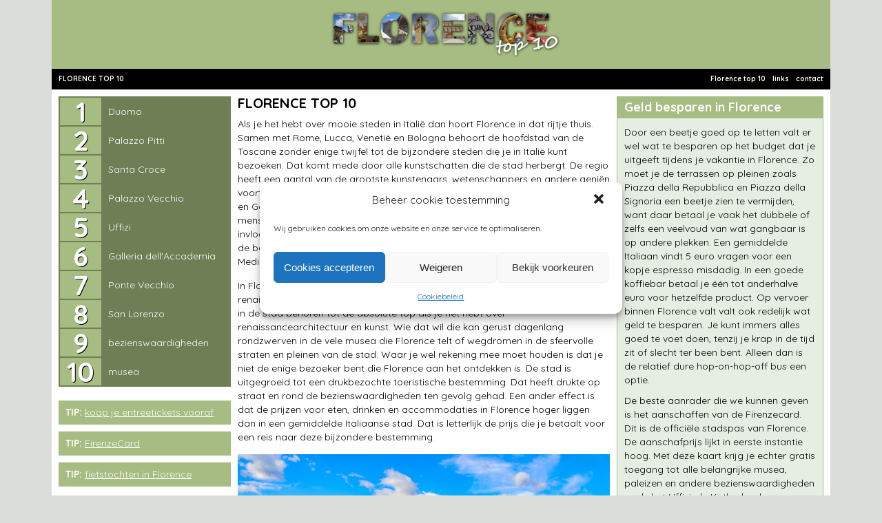

--- FILE ---
content_type: text/html; charset=UTF-8
request_url: https://www.florencetop10.nl/
body_size: 16273
content:
<!DOCTYPE html>
<!--[if IE 6]>
<html id="ie6" lang="nl-NL">
<![endif]-->
<!--[if IE 7]>
<html id="ie7" lang="nl-NL">
<![endif]-->
<!--[if IE 8]>
<html id="ie8" lang="nl-NL">
<![endif]-->
<!--[if !(IE 6) | !(IE 7) | !(IE 8)  ]><!-->
<!--[if lt IE 9]>
<script src="https://ie7-js.googlecode.com/svn/version/2.1(beta4)/IE9.js"></script>
<![endif]-->
<html lang="nl-NL">
<!--<![endif]-->
<head>
<meta charset="UTF-8">
<meta http-equiv="X-UA-Compatible" content="IE=edge,chrome=1">
<meta name="viewport" content="width=device-width, initial-scale=1, maximum-scale=1">
<title>Florence top 10 | de beste Florence tips</title>
<link crossorigin data-rocket-preconnect href="https://fonts.googleapis.com" rel="preconnect">
<link crossorigin data-rocket-preconnect href="https://www.google-analytics.com" rel="preconnect">
<link crossorigin data-rocket-preconnect href="https://scripts.stay22.com" rel="preconnect">
<link crossorigin data-rocket-preconnect href="https://www.nederlandtop10.nl" rel="preconnect">
<link crossorigin data-rocket-preconnect href="https://widget.getyourguide.com" rel="preconnect">
<link crossorigin data-rocket-preconnect href="https://maxcdn.bootstrapcdn.com" rel="preconnect">
<link data-rocket-preload as="style" href="https://fonts.googleapis.com/css2?family=Quicksand%3Awght%40400%3B700&#038;ver=6.8.3&#038;display=swap" rel="preload">
<link href="https://fonts.googleapis.com/css2?family=Quicksand%3Awght%40400%3B700&#038;ver=6.8.3&#038;display=swap" media="print" onload="this.media=&#039;all&#039;" rel="stylesheet">
<noscript><link rel="stylesheet" href="https://fonts.googleapis.com/css2?family=Quicksand%3Awght%40400%3B700&#038;ver=6.8.3&#038;display=swap"></noscript><link rel="preload" data-rocket-preload as="image" href="https://www.florencetop10.nl/wp-content/uploads/sites/2/2020/08/florence3-1024x683.jpg" fetchpriority="high">
<link rel="profile" href="https://gmpg.org/xfn/11" />

<link rel="stylesheet" type="text/css" media="all" href="https://www.florencetop10.nl/wp-content/themes/top10-theme/style.css" />
<link rel="pingback" href="https://www.florencetop10.nl/xmlrpc.php" />

<link href="https://www.florencetop10.nl/wp-content/uploads/sites/2/2020/08/florencetop10-favicon.png" rel="shortcut icon" type="image/x-icon" />
<link href="https://www.florencetop10.nl/wp-content/uploads/sites/2/2020/08/florencetop10-favicon.png" rel="icon" type="image/ico" />

<script type="text/plain" data-service="google-analytics" data-category="statistics">
  (function(i,s,o,g,r,a,m){i['GoogleAnalyticsObject']=r;i[r]=i[r]||function(){
  (i[r].q=i[r].q||[]).push(arguments)},i[r].l=1*new Date();a=s.createElement(o),
  m=s.getElementsByTagName(o)[0];a.async=1;a.src=g;m.parentNode.insertBefore(a,m)
  })(window,document,'script','//www.google-analytics.com/analytics.js','ga');

  ga('create', '', 'auto');
  ga('send', 'pageview');
</script>

<!-- GetYourGuide Analytics -->

<script async defer src="https://widget.getyourguide.com/dist/pa.umd.production.min.js" data-gyg-partner-id="5I57UA8"></script>
<!-- Matomo -->
<script>
  var _paq = window._paq = window._paq || [];
  /* tracker methods like "setCustomDimension" should be called before "trackPageView" */
  _paq.push(['trackPageView']);
  _paq.push(['enableLinkTracking']);
  (function() {
    var u="//www.nederlandtop10.nl/analytics/";
    _paq.push(['setTrackerUrl', u+'matomo.php']);
    _paq.push(['setSiteId', '2']);
    var d=document, g=d.createElement('script'), s=d.getElementsByTagName('script')[0];
    g.async=true; g.src=u+'matomo.js'; s.parentNode.insertBefore(g,s);
  })();
</script>
<!-- End Matomo Code -->
<script>
(function (s, t, a, y, twenty, two) {
s.Stay22 = s.Stay22 || {};
s.Stay22.params = { lmaID: '684c60948c6fc65377b23777' };
twenty = t.createElement(a);
two = t.getElementsByTagName(a)[0];
twenty.async = 1;
twenty.src = y;
two.parentNode.insertBefore(twenty, two);
})(window, document, 'script',
'https://scripts.stay22.com/letmeallez.js');
</script>
<style>
	body, html {background-color: #daddd9;}
	.wrapper #sidebar-left #top-menu ul li a:before {background-color: #a6bc82;}
	.wrapper #mobile-menu #top-menu-mobile ul li a:before {background-color: #a6bc82;}
	.wrapper #content .entry-ad-button a {background-color: ;}
	.wrapper #content .entry-ad-button a:hover {background-color: ;}
	.wrapper #content .entry-block a.button-extern {background-color: ; color: #FFFFFF;}
	.wrapper #content .entry-block a.button-extern:hover {background-color: ;}
	.wrapper #content .entry-blocks a.button-extern {background-color: ; color: #FFFFFF;}
	.wrapper #content .entry-blocks a.button-extern:hover {background-color: ;}
</style>

<meta name='robots' content='index, follow, max-image-preview:large, max-snippet:-1, max-video-preview:-1' />
	<style>img:is([sizes="auto" i], [sizes^="auto," i]) { contain-intrinsic-size: 3000px 1500px }</style>
	
	<!-- This site is optimized with the Yoast SEO plugin v26.2 - https://yoast.com/wordpress/plugins/seo/ -->
	<meta name="description" content="Florence top 10 - handige Florence informatie en tips in tien onderwerpen!" />
	<link rel="canonical" href="https://www.florencetop10.nl/" />
	<meta property="og:locale" content="nl_NL" />
	<meta property="og:type" content="website" />
	<meta property="og:title" content="Florence top 10 | de beste Florence tips" />
	<meta property="og:description" content="Florence top 10 - handige Florence informatie en tips in tien onderwerpen!" />
	<meta property="og:url" content="https://www.florencetop10.nl/" />
	<meta property="og:site_name" content="Florence top 10" />
	<meta property="article:modified_time" content="2024-04-16T06:14:36+00:00" />
	<meta name="twitter:card" content="summary_large_image" />
	<script type="application/ld+json" class="yoast-schema-graph">{"@context":"https://schema.org","@graph":[{"@type":"WebPage","@id":"https://www.florencetop10.nl/","url":"https://www.florencetop10.nl/","name":"Florence top 10 | de beste Florence tips","isPartOf":{"@id":"https://www.florencetop10.nl/#website"},"datePublished":"2020-08-07T15:49:47+00:00","dateModified":"2024-04-16T06:14:36+00:00","description":"Florence top 10 - handige Florence informatie en tips in tien onderwerpen!","breadcrumb":{"@id":"https://www.florencetop10.nl/#breadcrumb"},"inLanguage":"nl-NL","potentialAction":[{"@type":"ReadAction","target":["https://www.florencetop10.nl/"]}]},{"@type":"BreadcrumbList","@id":"https://www.florencetop10.nl/#breadcrumb","itemListElement":[{"@type":"ListItem","position":1,"name":"FLORENCE TOP 10"}]},{"@type":"WebSite","@id":"https://www.florencetop10.nl/#website","url":"https://www.florencetop10.nl/","name":"Florence top 10","description":"Een andere Top 10 sites site","potentialAction":[{"@type":"SearchAction","target":{"@type":"EntryPoint","urlTemplate":"https://www.florencetop10.nl/?s={search_term_string}"},"query-input":{"@type":"PropertyValueSpecification","valueRequired":true,"valueName":"search_term_string"}}],"inLanguage":"nl-NL"}]}</script>
	<!-- / Yoast SEO plugin. -->


<link rel='dns-prefetch' href='//fonts.googleapis.com' />
<link rel='dns-prefetch' href='//maxcdn.bootstrapcdn.com' />
<link href='https://fonts.gstatic.com' crossorigin rel='preconnect' />
<link rel="alternate" type="application/rss+xml" title="Florence top 10 &raquo; FLORENCE TOP 10 reacties feed" href="https://www.florencetop10.nl/voorbeeld-pagina/feed/" />
<style id='wp-emoji-styles-inline-css' type='text/css'>

	img.wp-smiley, img.emoji {
		display: inline !important;
		border: none !important;
		box-shadow: none !important;
		height: 1em !important;
		width: 1em !important;
		margin: 0 0.07em !important;
		vertical-align: -0.1em !important;
		background: none !important;
		padding: 0 !important;
	}
</style>
<link rel='stylesheet' id='wp-block-library-css' href='https://www.florencetop10.nl/wp-includes/css/dist/block-library/style.min.css?ver=6.8.3' type='text/css' media='all' />
<style id='classic-theme-styles-inline-css' type='text/css'>
/*! This file is auto-generated */
.wp-block-button__link{color:#fff;background-color:#32373c;border-radius:9999px;box-shadow:none;text-decoration:none;padding:calc(.667em + 2px) calc(1.333em + 2px);font-size:1.125em}.wp-block-file__button{background:#32373c;color:#fff;text-decoration:none}
</style>
<style id='global-styles-inline-css' type='text/css'>
:root{--wp--preset--aspect-ratio--square: 1;--wp--preset--aspect-ratio--4-3: 4/3;--wp--preset--aspect-ratio--3-4: 3/4;--wp--preset--aspect-ratio--3-2: 3/2;--wp--preset--aspect-ratio--2-3: 2/3;--wp--preset--aspect-ratio--16-9: 16/9;--wp--preset--aspect-ratio--9-16: 9/16;--wp--preset--color--black: #000000;--wp--preset--color--cyan-bluish-gray: #abb8c3;--wp--preset--color--white: #ffffff;--wp--preset--color--pale-pink: #f78da7;--wp--preset--color--vivid-red: #cf2e2e;--wp--preset--color--luminous-vivid-orange: #ff6900;--wp--preset--color--luminous-vivid-amber: #fcb900;--wp--preset--color--light-green-cyan: #7bdcb5;--wp--preset--color--vivid-green-cyan: #00d084;--wp--preset--color--pale-cyan-blue: #8ed1fc;--wp--preset--color--vivid-cyan-blue: #0693e3;--wp--preset--color--vivid-purple: #9b51e0;--wp--preset--gradient--vivid-cyan-blue-to-vivid-purple: linear-gradient(135deg,rgba(6,147,227,1) 0%,rgb(155,81,224) 100%);--wp--preset--gradient--light-green-cyan-to-vivid-green-cyan: linear-gradient(135deg,rgb(122,220,180) 0%,rgb(0,208,130) 100%);--wp--preset--gradient--luminous-vivid-amber-to-luminous-vivid-orange: linear-gradient(135deg,rgba(252,185,0,1) 0%,rgba(255,105,0,1) 100%);--wp--preset--gradient--luminous-vivid-orange-to-vivid-red: linear-gradient(135deg,rgba(255,105,0,1) 0%,rgb(207,46,46) 100%);--wp--preset--gradient--very-light-gray-to-cyan-bluish-gray: linear-gradient(135deg,rgb(238,238,238) 0%,rgb(169,184,195) 100%);--wp--preset--gradient--cool-to-warm-spectrum: linear-gradient(135deg,rgb(74,234,220) 0%,rgb(151,120,209) 20%,rgb(207,42,186) 40%,rgb(238,44,130) 60%,rgb(251,105,98) 80%,rgb(254,248,76) 100%);--wp--preset--gradient--blush-light-purple: linear-gradient(135deg,rgb(255,206,236) 0%,rgb(152,150,240) 100%);--wp--preset--gradient--blush-bordeaux: linear-gradient(135deg,rgb(254,205,165) 0%,rgb(254,45,45) 50%,rgb(107,0,62) 100%);--wp--preset--gradient--luminous-dusk: linear-gradient(135deg,rgb(255,203,112) 0%,rgb(199,81,192) 50%,rgb(65,88,208) 100%);--wp--preset--gradient--pale-ocean: linear-gradient(135deg,rgb(255,245,203) 0%,rgb(182,227,212) 50%,rgb(51,167,181) 100%);--wp--preset--gradient--electric-grass: linear-gradient(135deg,rgb(202,248,128) 0%,rgb(113,206,126) 100%);--wp--preset--gradient--midnight: linear-gradient(135deg,rgb(2,3,129) 0%,rgb(40,116,252) 100%);--wp--preset--font-size--small: 13px;--wp--preset--font-size--medium: 20px;--wp--preset--font-size--large: 36px;--wp--preset--font-size--x-large: 42px;--wp--preset--spacing--20: 0.44rem;--wp--preset--spacing--30: 0.67rem;--wp--preset--spacing--40: 1rem;--wp--preset--spacing--50: 1.5rem;--wp--preset--spacing--60: 2.25rem;--wp--preset--spacing--70: 3.38rem;--wp--preset--spacing--80: 5.06rem;--wp--preset--shadow--natural: 6px 6px 9px rgba(0, 0, 0, 0.2);--wp--preset--shadow--deep: 12px 12px 50px rgba(0, 0, 0, 0.4);--wp--preset--shadow--sharp: 6px 6px 0px rgba(0, 0, 0, 0.2);--wp--preset--shadow--outlined: 6px 6px 0px -3px rgba(255, 255, 255, 1), 6px 6px rgba(0, 0, 0, 1);--wp--preset--shadow--crisp: 6px 6px 0px rgba(0, 0, 0, 1);}:where(.is-layout-flex){gap: 0.5em;}:where(.is-layout-grid){gap: 0.5em;}body .is-layout-flex{display: flex;}.is-layout-flex{flex-wrap: wrap;align-items: center;}.is-layout-flex > :is(*, div){margin: 0;}body .is-layout-grid{display: grid;}.is-layout-grid > :is(*, div){margin: 0;}:where(.wp-block-columns.is-layout-flex){gap: 2em;}:where(.wp-block-columns.is-layout-grid){gap: 2em;}:where(.wp-block-post-template.is-layout-flex){gap: 1.25em;}:where(.wp-block-post-template.is-layout-grid){gap: 1.25em;}.has-black-color{color: var(--wp--preset--color--black) !important;}.has-cyan-bluish-gray-color{color: var(--wp--preset--color--cyan-bluish-gray) !important;}.has-white-color{color: var(--wp--preset--color--white) !important;}.has-pale-pink-color{color: var(--wp--preset--color--pale-pink) !important;}.has-vivid-red-color{color: var(--wp--preset--color--vivid-red) !important;}.has-luminous-vivid-orange-color{color: var(--wp--preset--color--luminous-vivid-orange) !important;}.has-luminous-vivid-amber-color{color: var(--wp--preset--color--luminous-vivid-amber) !important;}.has-light-green-cyan-color{color: var(--wp--preset--color--light-green-cyan) !important;}.has-vivid-green-cyan-color{color: var(--wp--preset--color--vivid-green-cyan) !important;}.has-pale-cyan-blue-color{color: var(--wp--preset--color--pale-cyan-blue) !important;}.has-vivid-cyan-blue-color{color: var(--wp--preset--color--vivid-cyan-blue) !important;}.has-vivid-purple-color{color: var(--wp--preset--color--vivid-purple) !important;}.has-black-background-color{background-color: var(--wp--preset--color--black) !important;}.has-cyan-bluish-gray-background-color{background-color: var(--wp--preset--color--cyan-bluish-gray) !important;}.has-white-background-color{background-color: var(--wp--preset--color--white) !important;}.has-pale-pink-background-color{background-color: var(--wp--preset--color--pale-pink) !important;}.has-vivid-red-background-color{background-color: var(--wp--preset--color--vivid-red) !important;}.has-luminous-vivid-orange-background-color{background-color: var(--wp--preset--color--luminous-vivid-orange) !important;}.has-luminous-vivid-amber-background-color{background-color: var(--wp--preset--color--luminous-vivid-amber) !important;}.has-light-green-cyan-background-color{background-color: var(--wp--preset--color--light-green-cyan) !important;}.has-vivid-green-cyan-background-color{background-color: var(--wp--preset--color--vivid-green-cyan) !important;}.has-pale-cyan-blue-background-color{background-color: var(--wp--preset--color--pale-cyan-blue) !important;}.has-vivid-cyan-blue-background-color{background-color: var(--wp--preset--color--vivid-cyan-blue) !important;}.has-vivid-purple-background-color{background-color: var(--wp--preset--color--vivid-purple) !important;}.has-black-border-color{border-color: var(--wp--preset--color--black) !important;}.has-cyan-bluish-gray-border-color{border-color: var(--wp--preset--color--cyan-bluish-gray) !important;}.has-white-border-color{border-color: var(--wp--preset--color--white) !important;}.has-pale-pink-border-color{border-color: var(--wp--preset--color--pale-pink) !important;}.has-vivid-red-border-color{border-color: var(--wp--preset--color--vivid-red) !important;}.has-luminous-vivid-orange-border-color{border-color: var(--wp--preset--color--luminous-vivid-orange) !important;}.has-luminous-vivid-amber-border-color{border-color: var(--wp--preset--color--luminous-vivid-amber) !important;}.has-light-green-cyan-border-color{border-color: var(--wp--preset--color--light-green-cyan) !important;}.has-vivid-green-cyan-border-color{border-color: var(--wp--preset--color--vivid-green-cyan) !important;}.has-pale-cyan-blue-border-color{border-color: var(--wp--preset--color--pale-cyan-blue) !important;}.has-vivid-cyan-blue-border-color{border-color: var(--wp--preset--color--vivid-cyan-blue) !important;}.has-vivid-purple-border-color{border-color: var(--wp--preset--color--vivid-purple) !important;}.has-vivid-cyan-blue-to-vivid-purple-gradient-background{background: var(--wp--preset--gradient--vivid-cyan-blue-to-vivid-purple) !important;}.has-light-green-cyan-to-vivid-green-cyan-gradient-background{background: var(--wp--preset--gradient--light-green-cyan-to-vivid-green-cyan) !important;}.has-luminous-vivid-amber-to-luminous-vivid-orange-gradient-background{background: var(--wp--preset--gradient--luminous-vivid-amber-to-luminous-vivid-orange) !important;}.has-luminous-vivid-orange-to-vivid-red-gradient-background{background: var(--wp--preset--gradient--luminous-vivid-orange-to-vivid-red) !important;}.has-very-light-gray-to-cyan-bluish-gray-gradient-background{background: var(--wp--preset--gradient--very-light-gray-to-cyan-bluish-gray) !important;}.has-cool-to-warm-spectrum-gradient-background{background: var(--wp--preset--gradient--cool-to-warm-spectrum) !important;}.has-blush-light-purple-gradient-background{background: var(--wp--preset--gradient--blush-light-purple) !important;}.has-blush-bordeaux-gradient-background{background: var(--wp--preset--gradient--blush-bordeaux) !important;}.has-luminous-dusk-gradient-background{background: var(--wp--preset--gradient--luminous-dusk) !important;}.has-pale-ocean-gradient-background{background: var(--wp--preset--gradient--pale-ocean) !important;}.has-electric-grass-gradient-background{background: var(--wp--preset--gradient--electric-grass) !important;}.has-midnight-gradient-background{background: var(--wp--preset--gradient--midnight) !important;}.has-small-font-size{font-size: var(--wp--preset--font-size--small) !important;}.has-medium-font-size{font-size: var(--wp--preset--font-size--medium) !important;}.has-large-font-size{font-size: var(--wp--preset--font-size--large) !important;}.has-x-large-font-size{font-size: var(--wp--preset--font-size--x-large) !important;}
:where(.wp-block-post-template.is-layout-flex){gap: 1.25em;}:where(.wp-block-post-template.is-layout-grid){gap: 1.25em;}
:where(.wp-block-columns.is-layout-flex){gap: 2em;}:where(.wp-block-columns.is-layout-grid){gap: 2em;}
:root :where(.wp-block-pullquote){font-size: 1.5em;line-height: 1.6;}
</style>
<link rel='stylesheet' id='cmplz-general-css' href='https://www.florencetop10.nl/wp-content/plugins/complianz-gdpr/assets/css/cookieblocker.min.css?ver=1761457954' type='text/css' media='all' />

<link rel='stylesheet' id='fontawesome-css' href='//maxcdn.bootstrapcdn.com/font-awesome/4.7.0/css/font-awesome.min.css?ver=6.8.3' type='text/css' media='all' />
<script type="text/javascript" src="https://www.florencetop10.nl/wp-includes/js/jquery/jquery.min.js?ver=3.7.1" id="jquery-core-js"></script>
<script type="text/javascript" src="https://www.florencetop10.nl/wp-includes/js/jquery/jquery-migrate.min.js?ver=3.4.1" id="jquery-migrate-js"></script>
<link rel="https://api.w.org/" href="https://www.florencetop10.nl/wp-json/" /><link rel="alternate" title="JSON" type="application/json" href="https://www.florencetop10.nl/wp-json/wp/v2/pages/2" /><link rel="EditURI" type="application/rsd+xml" title="RSD" href="https://www.florencetop10.nl/xmlrpc.php?rsd" />
<meta name="generator" content="WordPress 6.8.3" />
<link rel='shortlink' href='https://www.florencetop10.nl/' />
<link rel="alternate" title="oEmbed (JSON)" type="application/json+oembed" href="https://www.florencetop10.nl/wp-json/oembed/1.0/embed?url=https%3A%2F%2Fwww.florencetop10.nl%2F" />
<link rel="alternate" title="oEmbed (XML)" type="text/xml+oembed" href="https://www.florencetop10.nl/wp-json/oembed/1.0/embed?url=https%3A%2F%2Fwww.florencetop10.nl%2F&#038;format=xml" />
			<style>.cmplz-hidden {
					display: none !important;
				}</style><style id="rocket-lazyrender-inline-css">[data-wpr-lazyrender] {content-visibility: auto;}</style><meta name="generator" content="WP Rocket 3.20.0.2" data-wpr-features="wpr_preconnect_external_domains wpr_automatic_lazy_rendering wpr_oci wpr_desktop" /></head>

<body data-cmplz=1 class="home wp-singular page-template-default page page-id-2 wp-theme-top10-theme">

<a id="top-button" style="background-color: #90c63a;"></a>

<div  class="wrapper">
	<header  id="mainheader">
		<div  id="mobile-menu-bars">
			<i class="fa fa-bars"></i>
		</div>
		<div  id="site-title" style="background-color: #a6bc82;">
			<a href="https://www.florencetop10.nl/"><img src="https://www.florencetop10.nl/wp-content/uploads/sites/2/2020/08/florence-top10.png" /></a>
		</div>
		<div id="navigation" style="background-color: #000000;">
			<div id="breadcrumbs">
				<p id="breadcrumb"><span><span class="breadcrumb_last" aria-current="page">FLORENCE TOP 10</span></span></p>			</div>
			<div id="mainmenu">
				<nav id="menu" role="navigation">
					<div class="mainmenu"><ul id="menu-mainmenu" class="menu"><li id="menu-item-9" class="menu-item menu-item-type-post_type menu-item-object-page menu-item-home current-menu-item page_item page-item-2 current_page_item menu-item-9"><a href="https://www.florencetop10.nl/" aria-current="page">Florence top 10</a></li>
<li id="menu-item-95" class="menu-item menu-item-type-post_type menu-item-object-page menu-item-95"><a href="https://www.florencetop10.nl/links/">links</a></li>
<li id="menu-item-98" class="menu-item menu-item-type-post_type menu-item-object-page menu-item-98"><a href="https://www.florencetop10.nl/over-deze-site/">contact</a></li>
</ul></div>				</nav>
			</div>
		</div>
	</header>

	<div  id="mobile-menu">
		<div  id="top-menu-mobile" style="background-color: #6e7f55;">
			<ul>
										<li><a href="https://www.florencetop10.nl/duomo-van-florence/">Duomo</a></li>
							<li><a href="https://www.florencetop10.nl/palazzo-pitti/">Palazzo Pitti</a></li>
							<li><a href="https://www.florencetop10.nl/santa-croce/">Santa Croce</a></li>
							<li><a href="https://www.florencetop10.nl/palazzo-vecchio/">Palazzo Vecchio</a></li>
							<li><a href="https://www.florencetop10.nl/uffizi/">Uffizi</a></li>
							<li><a href="https://www.florencetop10.nl/galleria-dell-accademia/">Galleria dell'Accademia</a></li>
							<li><a href="https://www.florencetop10.nl/ponte-vecchio/">Ponte Vecchio</a></li>
							<li><a href="https://www.florencetop10.nl/san-lorenzo/">San Lorenzo</a></li>
							<li><a href="https://www.florencetop10.nl/bezienswaardigheden-in-florence/">bezienswaardigheden</a></li>
							<li><a href="https://www.florencetop10.nl/musea-in-florence/">musea</a></li>
									</ul>
		</div>
	</div>

	<aside id="sidebar-left">
	<div id="top-menu" style="background-color: #6e7f55;">
		<ul>
							<li><a href="https://www.florencetop10.nl/duomo-van-florence/">Duomo</a></li>
					<li><a href="https://www.florencetop10.nl/palazzo-pitti/">Palazzo Pitti</a></li>
					<li><a href="https://www.florencetop10.nl/santa-croce/">Santa Croce</a></li>
					<li><a href="https://www.florencetop10.nl/palazzo-vecchio/">Palazzo Vecchio</a></li>
					<li><a href="https://www.florencetop10.nl/uffizi/">Uffizi</a></li>
					<li><a href="https://www.florencetop10.nl/galleria-dell-accademia/">Galleria dell'Accademia</a></li>
					<li><a href="https://www.florencetop10.nl/ponte-vecchio/">Ponte Vecchio</a></li>
					<li><a href="https://www.florencetop10.nl/san-lorenzo/">San Lorenzo</a></li>
					<li><a href="https://www.florencetop10.nl/bezienswaardigheden-in-florence/">bezienswaardigheden</a></li>
					<li><a href="https://www.florencetop10.nl/musea-in-florence/">musea</a></li>
						</ul>
	</div>
		<div id="extra-menu">
					<div class="extra-menu-one" style="background-color: #a6bc82;">
				<p><strong>TIP:</strong> <a href="https://www.florencetop10.nl/koop-je-florence-entreetickets-vooraf/">koop je entreetickets vooraf</a></p>
			</div>
							<div class="extra-menu-one" style="background-color: #a6bc82;">
				<p><strong>TIP:</strong> <a href="https://www.florencetop10.nl/firenzecard/">FirenzeCard</a></p>
			</div>
							<div class="extra-menu-one" style="background-color: #a6bc82;">
				<p><strong>TIP:</strong> <a href="https://www.florencetop10.nl/fietstochten-in-florence/">fietstochten in Florence</a></p>
			</div>
					</div>
</aside>
<div  class="wrapper-two">
<main  id="content">
	<article>
		<div class="entry-intro">
			<header class="entry-header">
				<h1>FLORENCE TOP 10</h1>
			</header>
			<div class="entry-content">
				
<p>Als je het hebt over mooie steden in Italië dan hoort Florence in dat rijtje thuis. Samen met Rome, Lucca, Venetië en Bologna behoort de hoofdstad van de Toscane zonder enige twijfel tot de bijzondere steden die je in Italië kunt bezoeken. Dat komt mede door alle kunstschatten die de stad herbergt. De regio heeft een aantal van de grootste kunstenaars, wetenschappers en andere geniën voortgebracht zoals Dante, Michelangelo, Leonardo da Vinci, Brunellesci, Rafael en Galileo Galilei. Je kunt je dan voorstellen dat de aanwezigheid van dergelijke mensen ervoor gezorgd heeft dat Florence uit heeft kunnen groeien tot een invloedrijke stad op veel verschillende gebieden. Florence mag gezien worden als de bakermat van de renaissance. Het geld van de oppermachtige familie De Medici heeft hier aan bijgedragen.</p>
			</div>
		</div>
					<div class="entry-content">
				<p>In Florence zie en voel je de aanwezigheid van de inmiddels lang verstreken renaissance periode op heel veel verschillende manieren. De musea en palazzo&#8217;s in de stad behoren tot de absolute top als je het hebt over renaissancearchitectuur en kunst. Wie dat wil die kan gerust dagenlang rondzwerven in de vele musea die Florence telt of wegdromen in de sfeervolle straten en pleinen van de stad. Waar je wel rekening mee moet houden is dat je niet de enige bezoeker bent die Florence aan het ontdekken is. De stad is uitgegroeid tot een drukbezochte toeristische bestemming. Dat heeft drukte op straat en rond de bezienswaardigheden ten gevolg gehad. Een ander effect is dat de prijzen voor eten, drinken en accommodaties in Florence hoger liggen dan in een gemiddelde Italiaanse stad. Dat is letterlijk de prijs die je betaalt voor een reis naar deze bijzondere bestemming.</p>
			</div>
					<div class="entry-image">
							<img fetchpriority="high" src="https://www.florencetop10.nl/wp-content/uploads/sites/2/2020/08/florence3-1024x683.jpg" alt="" width="1024" height="683" />
						</div>
					<div class="entry-colorblock " style="background-color: #e3efce;">
				<h2>Dit &#8216;moet&#8217; je zien in Florence: 5 tips</h2>
<p>Onze redacteur Patrick, die Florence geregeld bezoekt, heeft op basis van zijn ervaringen met Florence een top 5 gemaakt van dingen die je &#8216;moet&#8217; zien en doen als je Florence bezoekt. Met deze vijf tips ontdek je het beste wat Florence te bieden heeft. In het artikel &#8216;<a href="https://www.patrickopreis.nl/5x-zien-en-doen-in-florence/" target="_blank" rel="noopener">5x zien en doen in Florence</a>&#8216; lees je niet alleen wat volgens hem de moeite waard is, maar ook waarom. Daarnaast voorziet hij je van praktische informatie zoals hoe je aan tickets komt of hoe lang je nodig hebt om de hele top 5 voor Florence te ontdekken.</p>
			</div>
					<div class="entry-sub-title">
				<h2>Hedendaags Florence</h2>
			</div>
					<div class="entry-content">
				<p>Als je door de straten van hedendaags Florence loopt dan voelt het vaak alsof je nog door de oude stad loopt. Het autoluwe centrum bestaat vooral uit gebouwen uit vorige eeuwen, waarbij er geen moderne appartementencomplexen of kantoorgebouwen boven de hoofdzakelijk rode pannendaken uitsteken. Het zijn de torens van oude gebouwen die de skyline van Florence domineren, met de kenmerkende koepel van de <a href="https://www.florencetop10.nl/duomo-van-florence/">Dom van Florence</a> als centraal herkenningspunt. Het stratenplan van het centrum van Florence is eigenlijk gebaseerd op de stad die hier ooit door de Romeinen gesticht is. Dat is dan vrijwel het enige dat nog herinnert aan de Romeinse periode. De restanten uit dat tijdperk liggen gemiddeld een meter of vijf onder de huidige stad begraven.</p>
<p>De bebouwing in het historische hart van Florence bestaat uit een mix van middeleeuwse kerken, paleizen uit de renaissance en redelijk wat gebouwen uit latere periodes. Qua kleurstelling en architectuur matcht alles goed met elkaar. Dat een redelijk deel van de winkels en woningen lang niet zo oud is als de bezienswaardigheden die er tussen staan valt niet iedereen zomaar op. Wat wel opvalt als je goed oplet, is dat er nog enkele middeleeuwse woningen staan. Deze herken je omdat ze als een toren gebouwd zijn. Dat grond schaars en dus duur is, is niet iets van alleen de huidige tijd. Vooral toen men binnen de stadsmuren wilde wonen betaalde je veel geld voor een vierkante meter grond. Dit resulteerde in relatief veel hoogbouw in de vorm van torens.</p>
			</div>
					<div class="entry-image">
							<img src="https://www.florencetop10.nl/wp-content/uploads/sites/2/2020/08/florence-1024x683.jpg" alt="" width="1024" height="683" />
						</div>
					<div class="entry-sub-title">
				<h2>Reizen naar Florence</h2>
			</div>
					<div class="entry-content">
				<p>Vanuit Nederland zijn het vliegtuig en <a href="https://5dingendiejemoetweten.nl/als-je-met-de-auto-naar-italie-reist/" target="_blank" rel="noopener">de auto</a> de beste manieren om naar Florence te reizen. De auto is een relatief dure en tijdrovende methode. Als je met een heel gezin reist dan kan het financieel wel de moeite waard zijn om via de weg naar Florence te reizen. In de praktijk zijn het vooral mensen die een vakantie in Toscane vieren en die minstens twee weken reizen, waarvoor het interessant kan zijn om met de auto te reizen. Het is tevens mogelijk om naar Florence of Pisa te vliegen en van daaruit met een gehuurde auto verder te reizen door de Toscane.</p>
<p>Wie snel en relatief goedkoop naar Florence wil reizen die doet dat met het vliegtuig. Vanuit Nederland kun je zowel naar Florence als <a href="https://www.pisavoorbeginners.info/" target="_blank" rel="noopener">Pisa</a> vliegen. Omdat de vliegtickets naar Pisa vaak goedkoper zijn dan de retourtickets naar het internationale vliegveld van Florence, kiezen redelijk wat mensen voor Pisa als aanvliegluchthaven. Vanuit Pisa kun je in een uur met de trein of bus naar Florence reizen. Transavia en Ryanair vliegen vanuit Nederland naar Pisa. Om direct naar Florence te vliegen kun je je tickets bij KLM boeken.</p>
			</div>
					<div class="entry-comblock" style="border: 1px solid #a6bc82; background-color: #e6ede3;">
				<header class="entry-header" style="background-color: #a6bc82;">
					<h2>Pas op voor de ZTL-zones</h2>
				</header>
				<div class="entry-content">
					<p><p>Reis je met de (huur)auto naar Florence? Dan is het goed om te weten dat er voor de binnenstad van Florence een milieuzone ingesteld is. Deze <a href="https://5dingendiejemoetweten.nl/over-ztl-zones-in-italie/" target="_blank" rel="noopener">ZTL-zones</a> (“Zona a Traffico Limitato”) zijn ingesteld om het verkeer en de uitstoot te beperken. Rijd je zo&#8217;n zone in terwijl je daar geen toestemming voor hebt, dan kan je dat <strong>flinke boetes</strong> opleveren. Controle vindt plaats met camera&#8217;s. Daardoor merk je vaak pas bij thuiskomst dat je een of meerdere boetes hebt ontvangen voor het ongeoorloofd binnenrijden van een ZTL-zone.</p>
<p>Wil je weten hoe je een ZTL-zone herkent, onder welke voorwaarden je een ZTL-zone wel binnen mag rijden en wat de boetes zijn per overtreding? Lees dan dit artikel:</p>
<p><a href="https://5dingendiejemoetweten.nl/over-ztl-zones-in-italie/" target="_blank" rel="noopener">5 dingen die je moet weten over ZTL-zones in Italië</a></p>
</p>
				</div>
			</div>
					<div class="entry-image">
							<img src="https://www.florencetop10.nl/wp-content/uploads/sites/2/2020/08/florence-reizen-naar-1024x768.jpg" alt="" width="1024" height="768" />
						</div>
					<div class="entry-sub-title">
				<h2>Overnachten in Florence</h2>
			</div>
					<div class="entry-content">
				<p>Er zijn twee opties voor een bezoek aan Florence. Ten eerste kun je een dagtrip naar Florence maken. Naar schatting is dat wat ongeveer de helft van de Nederlandse bezoekers aan Florence doet. Als je <a href="https://www.in12uur.nl/kunstzinnig-florence/" target="_blank" rel="noopener">dit verhaal over Florence in één dag</a> leest, dan zie je dat je redelijk veel binnen een dag kunt zien en doen. Dan begint je dag wel vroeg en moet je keuzes maken. Om optimaal van Florence te kunnen genieten zouden wij aan willen raden om meerdere dagen naar Florence te gaan. In twee dagen kun je al heel wat meer doen en wie twee nachten in Florence verblijft die kan bijna drie volle dagen spenderen in deze fantastische stad.</p>
<p>Op het moment dat je op zoek gaat naar accommodaties binnen Florence dan zal je aan paar dingen opvallen: het aanbod is groot en de prijzen kunnen flink uiteen lopen. Maar wat is dan een goed hotel of een goede B&amp;B? Is duurder altijd beter? Nee, zeker in het geval van Florence is dat niet zomaar het geval. De locatie is mede bepalend voor de prijs. Een B&amp;B om de hoek van de kathedraal van Florence is vaak een stuk duurder dan een vergelijkbare kamer aan de rand van het centrum. Heb je uitzicht op de koepel van de Dom? Dan stijgt de prijs. Een dakterras waar de bar of het restaurant gevestigd is, is vaak al voldoende om de prijs te doen stijgen.</p>
<p>Omdat je in Florence vrij veel te voet zult doen en de belangrijkste bezienswaardigheden van Florence vooral in en rond het centrum liggen, is het centrum de meest ideale plek om te overnachten. Het ontbreken van metro- en tramverbindingen zorgt ervoor dat het handig is om wat dichter bij het hart van de stad te zitten.</p>
			</div>
					<div class="entry-image">
							<img src="https://www.florencetop10.nl/wp-content/uploads/sites/2/2020/08/florence-overnachten-1024x683.jpg" alt="" width="1024" height="683" />
						</div>
					<div class="entry-sub-title">
				<h2>Geniet van het eten</h2>
			</div>
					<div class="entry-content">
				<p>Florence is een uitstekende bestemming voor lekkerbekken. De Italiaanse en natuurlijk ook de Toscaanse keuken staan garant voor een grote verscheidenheid aan lekkere gerechten en dito drankjes. We zouden een hele website kunnen vullen met aanraders qua gerechten en restaurants in Florence. Het grootste deel van de eetgelegenheden biedt prima gerechten tegen fatsoenlijke prijzen. Een minderheid van de horeca in de stad voldoet niet aan ieders verwachtingen en/of is te duur. Een gouden regel die je moet hanteren is dat een restaurant waarbij men de klanten op straat aanspreekt om te komen eten, vaak niet tot de betere restaurants behoort. Goede wijn behoeft immers geen krans.</p>
<p>Als er één specifiek gerecht is dat we aan willen bevelen dan is dat Steak Fiorentina. Dit is een gegrilde steak die je alleen maar in de buurt van Florence kunt bestellen. Het vlees is afkomstig van Chianina koeien. Dit runderras komt uit de Val di Chiana; een vruchtbare vallei vlakbij Florence. De steak reken je af op basis van het gewicht voor het bakken. Het minimale gewicht is ongeveer één kilogram. Vanwege de nodige hoeveelheid bot, blijft er van iedere kilo ongeveer 600 gram vlees over na bereiding. Een flinke portie die ruim voldoende is voor twee personen.</p>
<p>De &#8216;bistecca alla Fiorentina&#8217; is in tegenstelling tot wat velen schrijven geen T-bone steak. Het is in werkelijkheid een Porterhouse Steak. Deze steaksoort moet een minimale dikte hebben van 3,2 centimeter en bevat relatief meer ossenhaas en minder entrecote dan de plattere T-bone steak.</p>
			</div>
					<div class="entry-image">
							<img src="https://www.florencetop10.nl/wp-content/uploads/sites/2/2020/08/steak-fiorentina-1024x683.jpg" alt="" width="1024" height="683" />
						</div>
					<div class="entry-sub-title">
				<h2>Beste reistijd</h2>
			</div>
					<div class="entry-content">
				<p>Als je naar Florence wilt reizen dan kun je dat doen in de periodes dat het weer het beste is of tijdens de maanden dat het minder druk (en vaak minder duur) is in Florence. De drukste maanden zijn mei, juni, september en oktober. Dit zijn de maanden dat het weer over het algemeen het beste is, waardoor dit voor velen de <a href="https://klimaatinfo.nl/beste-reistijd/italie/florence/" target="_blank" rel="noopener">beste reistijd voor Florence</a> is. Denk dan aan lenteachtige tot zomerse temperaturen, redelijk wat zon en niet teveel regen. De zomermaanden juli en augustus zijn eigenlijk te warm voor een bezoek aan Florence. Toch zijn er voldoende mensen die juist in deze periode naar Florence reizen. Dat komt omdat Europa dan massaal van de zomervakantie geniet. Wie dan in de Toscane verblijft die zal het zeker niet nalaten om een trip naar Florence in te plannen. In diezelfde periode ontvluchten de Florentijnen juist massaal de stad. Temperaturen van 30 tot 32 graden zijn dan gangbaar, maar uitschieters richting de 35 en zelfs 40 graden zijn geen uitzondering. De zwakke en amper voelbare wind maakt het voor het gevoel nog warmer. De afwezigheid van strand en zwembaden doen je soms afvragen waarom je juist nu naar Florence wilde gaan.</p>
<p>In de wintermaanden is Florence misschien wel op zijn mooist. Er zijn dan minder toeristen, wat de schoonheid van de straten ten goede komt. Het licht is niet voor iedere fotograaf wat hij/of zij als ideaal ziet. Anderen menen dat juist de sombere kleuren en de regen van de winter bij Florence horen. Wat in ieder geval een feit is, is dat in de winter de wachtrijen korter zijn bij de musea en andere bezienswaardigheden. De prijzen voor accommodaties liggen dan gemiddeld ook lager.</p>
			</div>
					<div class="entry-image">
							<img src="https://www.florencetop10.nl/wp-content/uploads/sites/2/2020/08/florence-terras-1024x683.jpg" alt="terras in Florence" width="1024" height="683" />
						</div>
			</article>
</main><aside id="sidebar-right">
		<div class="comblok" style="border: 1px solid #a6bc82; background-color: #e6ede3;">
		<header class="entry-header" style="background-color: #a6bc82;">
			<h2>Geld besparen in Florence</h2>
		</header>
		<div class="entry-content">
			<p>Door een beetje goed op te letten valt er wel wat te besparen op het budget dat je uitgeeft tijdens je vakantie in Florence. Zo moet je de terrassen op pleinen zoals Piazza della Repubblica en Piazza della Signoria een beetje zien te vermijden, want daar betaal je vaak het dubbele of zelfs een veelvoud van wat gangbaar is op andere plekken. Een gemiddelde Italiaan vindt 5 euro vragen voor een kopje espresso misdadig. In een goede koffiebar betaal je één tot anderhalve euro voor hetzelfde product. Op vervoer binnen Florence valt valt ook redelijk wat geld te besparen. Je kunt immers alles goed te voet doen, tenzij je krap in de tijd zit of slecht ter been bent. Alleen dan is de relatief dure hop-on-hop-off bus een optie.</p>
<p>De beste aanrader die we kunnen geven is het aanschaffen van de Firenzecard. Dit is de officiële stadspas van Florence. De aanschafprijs lijkt in eerste instantie hoog. Met deze kaart krijg je echter gratis toegang tot alle belangrijke musea, paleizen en andere bezienswaardigheden zoals het Uffizi, de Kathedraal van Florence, de Galleria dell&#8217;Accademia, het Palazzo Pitti en het Palazzo Vecchio. Als je alleen al deze vijf bezienswaardigheden bezoekt dan ben je aan losse tickets meer kwijt dan de aanschaf van een Firenzecard.</p>
<p><a href="https://www.tiqets.com/nl/kaartjes-city-passes-florence-l203520/?partner=top10&amp;tq_campaign=Florence" target="_blank" rel="nofollow noopener">KOOP HIER JE FIRENZECARD</a></p>
<p style="text-align: center">
		</div>
	</div>
		<div class="foto">
					<img src="https://www.florencetop10.nl/wp-content/uploads/sites/2/2020/08/firencecard2-1024x683.jpg" alt="" width="1024" height="683" />
			</div>
	</aside></div>

	<footer data-wpr-lazyrender="1" id="mainfooter">
		<div  id="footer-top" style="background-color: #2f472e;">
			<div class="footer-block">
				<h4>Meer over Florence</h4>
				<p><a href="https://www.patrickopreis.nl/5x-zien-en-doen-in-florence/" target="_blank" rel="noopener">5x zien &amp; doen in Florence</a><br />
<a href="https://www.top10bezienswaardigheden.nl/italie/florence.htm" target="_blank" rel="noopener">Florence bezienswaardigheden top 10</a><br />
<a href="https://www.steden.net/italie/florence/" target="_blank" rel="noopener">Florence informatie</a><br />
<a href="https://www.in12uur.nl/italie/florence/" target="_blank" rel="noopener">Florence in één dag</a><br />
<a href="https://inhetkort.nl/florence/" target="_blank" rel="noopener">Florence in het kort</a><br />
<a href="https://www.florencevoorbeginners.nl/" target="_blank" rel="noopener">Florence voor beginners</a><br />
<a href="https://klimaatinfo.nl/klimaat/italie/florence/" target="_blank" rel="noopener">Florence weer &amp; klimaat</a><br />
<a href="https://www.bijzondereplaatsen.nl/italie/florence/" target="_blank" rel="noopener">bijzondere plaatsen in Florence</a></p>
			</div>
			<div class="footer-block">
				<h4>Dit 'moet' je zien in Florence</h4>
				<p>Onze redacteur Patrick, die Florence geregeld bezoekt, heeft op basis van zijn ervaringen met Florence een top 5 gemaakt van dingen die je &#8216;moet&#8217; zien en doen als je Florence bezoekt. Met deze vijf tips ontdek je het beste wat Florence te bieden heeft. In het artikel &#8216;<a href="https://www.patrickopreis.nl/5x-zien-en-doen-in-florence/" target="_blank" rel="noopener">5x zien en doen in Florence</a>&#8216; lees je niet alleen wat volgens hem de moeite waard is, maar ook waarom. Daarnaast voorziet hij je van praktische informatie zoals hoe je aan tickets komt of hoe lang je nodig hebt om de hele top 5 voor Florence te ontdekken.</p>
			</div>
			<div class="footer-block">
				<h4>Florence top 10</h4>
				<p>De site <a href="https://www.florencetop10.nl/">Florence top 10</a> is een informatieve reisgids over Florence. De informatie op deze site is uit eigen ervaring geschreven en de foto&#8217;s hebben we grotendeels zelf in Florence gemaakt. Wij hebben de informatie over Florence in tien onderwerpen ingedeeld, vandaar de naam Florence top 10. We zijn geen reisorganisatie of toeristenbureau.</p>
<p><a href="https://www.florencetop10.nl/over-deze-site/">Over deze site</a><br />
<a href="https://www.florencetop10.nl/cookiebeleid-eu/">Onze cookieverklaring</a><br />
<a href="https://www.florencetop10.nl/links/">Links</a></p>
			</div>
		</div>
		<div  id="footer-bottom" style="background-color: #000000;">
			<p style="text-align: center">© Silver Media – alle rechten voorbehouden</p>
		</div>
	</footer>
</div>

<script type="speculationrules">
{"prefetch":[{"source":"document","where":{"and":[{"href_matches":"\/*"},{"not":{"href_matches":["\/wp-*.php","\/wp-admin\/*","\/wp-content\/uploads\/sites\/2\/*","\/wp-content\/*","\/wp-content\/plugins\/*","\/wp-content\/themes\/top10-theme\/*","\/*\\?(.+)"]}},{"not":{"selector_matches":"a[rel~=\"nofollow\"]"}},{"not":{"selector_matches":".no-prefetch, .no-prefetch a"}}]},"eagerness":"conservative"}]}
</script>

<!-- Consent Management powered by Complianz | GDPR/CCPA Cookie Consent https://wordpress.org/plugins/complianz-gdpr -->
<div id="cmplz-cookiebanner-container"><div class="cmplz-cookiebanner cmplz-hidden banner-1 center-classic optin cmplz-center cmplz-categories-type-view-preferences" aria-modal="true" data-nosnippet="true" role="dialog" aria-live="polite" aria-labelledby="cmplz-header-1-optin" aria-describedby="cmplz-message-1-optin">
	<div class="cmplz-header">
		<div class="cmplz-logo"></div>
		<div class="cmplz-title" id="cmplz-header-1-optin">Beheer cookie toestemming</div>
		<div class="cmplz-close" tabindex="0" role="button" aria-label="Dialoogvenster sluiten">
			<svg aria-hidden="true" focusable="false" data-prefix="fas" data-icon="times" class="svg-inline--fa fa-times fa-w-11" role="img" xmlns="http://www.w3.org/2000/svg" viewBox="0 0 352 512"><path fill="currentColor" d="M242.72 256l100.07-100.07c12.28-12.28 12.28-32.19 0-44.48l-22.24-22.24c-12.28-12.28-32.19-12.28-44.48 0L176 189.28 75.93 89.21c-12.28-12.28-32.19-12.28-44.48 0L9.21 111.45c-12.28 12.28-12.28 32.19 0 44.48L109.28 256 9.21 356.07c-12.28 12.28-12.28 32.19 0 44.48l22.24 22.24c12.28 12.28 32.2 12.28 44.48 0L176 322.72l100.07 100.07c12.28 12.28 32.2 12.28 44.48 0l22.24-22.24c12.28-12.28 12.28-32.19 0-44.48L242.72 256z"></path></svg>
		</div>
	</div>

	<div class="cmplz-divider cmplz-divider-header"></div>
	<div class="cmplz-body">
		<div class="cmplz-message" id="cmplz-message-1-optin">Wij gebruiken cookies om onze website en onze service te optimaliseren.</div>
		<!-- categories start -->
		<div class="cmplz-categories">
			<details class="cmplz-category cmplz-functional" >
				<summary>
						<span class="cmplz-category-header">
							<span class="cmplz-category-title">Functioneel</span>
							<span class='cmplz-always-active'>
								<span class="cmplz-banner-checkbox">
									<input type="checkbox"
										   id="cmplz-functional-optin"
										   data-category="cmplz_functional"
										   class="cmplz-consent-checkbox cmplz-functional"
										   size="40"
										   value="1"/>
									<label class="cmplz-label" for="cmplz-functional-optin"><span class="screen-reader-text">Functioneel</span></label>
								</span>
								Altijd actief							</span>
							<span class="cmplz-icon cmplz-open">
								<svg xmlns="http://www.w3.org/2000/svg" viewBox="0 0 448 512"  height="18" ><path d="M224 416c-8.188 0-16.38-3.125-22.62-9.375l-192-192c-12.5-12.5-12.5-32.75 0-45.25s32.75-12.5 45.25 0L224 338.8l169.4-169.4c12.5-12.5 32.75-12.5 45.25 0s12.5 32.75 0 45.25l-192 192C240.4 412.9 232.2 416 224 416z"/></svg>
							</span>
						</span>
				</summary>
				<div class="cmplz-description">
					<span class="cmplz-description-functional">De technische opslag of toegang is strikt noodzakelijk voor het legitieme doel het gebruik mogelijk te maken van een specifieke dienst waarom de abonnee of gebruiker uitdrukkelijk heeft gevraagd, of met als enig doel de uitvoering van de transmissie van een communicatie over een elektronisch communicatienetwerk.</span>
				</div>
			</details>

			<details class="cmplz-category cmplz-preferences" >
				<summary>
						<span class="cmplz-category-header">
							<span class="cmplz-category-title">Voorkeuren</span>
							<span class="cmplz-banner-checkbox">
								<input type="checkbox"
									   id="cmplz-preferences-optin"
									   data-category="cmplz_preferences"
									   class="cmplz-consent-checkbox cmplz-preferences"
									   size="40"
									   value="1"/>
								<label class="cmplz-label" for="cmplz-preferences-optin"><span class="screen-reader-text">Voorkeuren</span></label>
							</span>
							<span class="cmplz-icon cmplz-open">
								<svg xmlns="http://www.w3.org/2000/svg" viewBox="0 0 448 512"  height="18" ><path d="M224 416c-8.188 0-16.38-3.125-22.62-9.375l-192-192c-12.5-12.5-12.5-32.75 0-45.25s32.75-12.5 45.25 0L224 338.8l169.4-169.4c12.5-12.5 32.75-12.5 45.25 0s12.5 32.75 0 45.25l-192 192C240.4 412.9 232.2 416 224 416z"/></svg>
							</span>
						</span>
				</summary>
				<div class="cmplz-description">
					<span class="cmplz-description-preferences">De technische opslag of toegang is noodzakelijk voor het legitieme doel voorkeuren op te slaan die niet door de abonnee of gebruiker zijn aangevraagd.</span>
				</div>
			</details>

			<details class="cmplz-category cmplz-statistics" >
				<summary>
						<span class="cmplz-category-header">
							<span class="cmplz-category-title">Statistieken</span>
							<span class="cmplz-banner-checkbox">
								<input type="checkbox"
									   id="cmplz-statistics-optin"
									   data-category="cmplz_statistics"
									   class="cmplz-consent-checkbox cmplz-statistics"
									   size="40"
									   value="1"/>
								<label class="cmplz-label" for="cmplz-statistics-optin"><span class="screen-reader-text">Statistieken</span></label>
							</span>
							<span class="cmplz-icon cmplz-open">
								<svg xmlns="http://www.w3.org/2000/svg" viewBox="0 0 448 512"  height="18" ><path d="M224 416c-8.188 0-16.38-3.125-22.62-9.375l-192-192c-12.5-12.5-12.5-32.75 0-45.25s32.75-12.5 45.25 0L224 338.8l169.4-169.4c12.5-12.5 32.75-12.5 45.25 0s12.5 32.75 0 45.25l-192 192C240.4 412.9 232.2 416 224 416z"/></svg>
							</span>
						</span>
				</summary>
				<div class="cmplz-description">
					<span class="cmplz-description-statistics">De technische opslag of toegang die uitsluitend voor statistische doeleinden wordt gebruikt.</span>
					<span class="cmplz-description-statistics-anonymous">De technische opslag of toegang die uitsluitend wordt gebruikt voor anonieme statistische doeleinden. Zonder dagvaarding, vrijwillige naleving door je Internet Dienst Provider, of aanvullende gegevens van een derde partij, kan informatie die alleen voor dit doel wordt opgeslagen of opgehaald gewoonlijk niet worden gebruikt om je te identificeren.</span>
				</div>
			</details>
			<details class="cmplz-category cmplz-marketing" >
				<summary>
						<span class="cmplz-category-header">
							<span class="cmplz-category-title">Marketing</span>
							<span class="cmplz-banner-checkbox">
								<input type="checkbox"
									   id="cmplz-marketing-optin"
									   data-category="cmplz_marketing"
									   class="cmplz-consent-checkbox cmplz-marketing"
									   size="40"
									   value="1"/>
								<label class="cmplz-label" for="cmplz-marketing-optin"><span class="screen-reader-text">Marketing</span></label>
							</span>
							<span class="cmplz-icon cmplz-open">
								<svg xmlns="http://www.w3.org/2000/svg" viewBox="0 0 448 512"  height="18" ><path d="M224 416c-8.188 0-16.38-3.125-22.62-9.375l-192-192c-12.5-12.5-12.5-32.75 0-45.25s32.75-12.5 45.25 0L224 338.8l169.4-169.4c12.5-12.5 32.75-12.5 45.25 0s12.5 32.75 0 45.25l-192 192C240.4 412.9 232.2 416 224 416z"/></svg>
							</span>
						</span>
				</summary>
				<div class="cmplz-description">
					<span class="cmplz-description-marketing">De technische opslag of toegang is nodig om gebruikersprofielen op te stellen voor het verzenden van reclame, of om de gebruiker op een site of over verschillende sites te volgen voor soortgelijke marketingdoeleinden.</span>
				</div>
			</details>
		</div><!-- categories end -->
			</div>

	<div class="cmplz-links cmplz-information">
		<a class="cmplz-link cmplz-manage-options cookie-statement" href="#" data-relative_url="#cmplz-manage-consent-container">Beheer opties</a>
		<a class="cmplz-link cmplz-manage-third-parties cookie-statement" href="#" data-relative_url="#cmplz-cookies-overview">Beheer diensten</a>
		<a class="cmplz-link cmplz-manage-vendors tcf cookie-statement" href="#" data-relative_url="#cmplz-tcf-wrapper">Beheer {vendor_count} leveranciers</a>
		<a class="cmplz-link cmplz-external cmplz-read-more-purposes tcf" target="_blank" rel="noopener noreferrer nofollow" href="https://cookiedatabase.org/tcf/purposes/">Lees meer over deze doeleinden</a>
			</div>

	<div class="cmplz-divider cmplz-footer"></div>

	<div class="cmplz-buttons">
		<button class="cmplz-btn cmplz-accept">Cookies accepteren</button>
		<button class="cmplz-btn cmplz-deny">Weigeren</button>
		<button class="cmplz-btn cmplz-view-preferences">Bekijk voorkeuren</button>
		<button class="cmplz-btn cmplz-save-preferences">Voorkeuren bewaren</button>
		<a class="cmplz-btn cmplz-manage-options tcf cookie-statement" href="#" data-relative_url="#cmplz-manage-consent-container">Bekijk voorkeuren</a>
			</div>

	<div class="cmplz-links cmplz-documents">
		<a class="cmplz-link cookie-statement" href="#" data-relative_url="">{title}</a>
		<a class="cmplz-link privacy-statement" href="#" data-relative_url="">{title}</a>
		<a class="cmplz-link impressum" href="#" data-relative_url="">{title}</a>
			</div>

</div>
</div>
					<div id="cmplz-manage-consent" data-nosnippet="true"><button class="cmplz-btn cmplz-hidden cmplz-manage-consent manage-consent-1">Beheer toestemming</button>

</div><script type="text/javascript" src="https://www.florencetop10.nl/wp-content/themes/top10-theme/js/scripts.js?ver=1.0" id="dvdm_scripts-js"></script>
<script type="text/javascript" id="cmplz-cookiebanner-js-extra">
/* <![CDATA[ */
var complianz = {"prefix":"cmplz_","user_banner_id":"1","set_cookies":[],"block_ajax_content":"","banner_version":"13","version":"7.4.2","store_consent":"","do_not_track_enabled":"","consenttype":"optin","region":"eu","geoip":"","dismiss_timeout":"","disable_cookiebanner":"","soft_cookiewall":"","dismiss_on_scroll":"","cookie_expiry":"365","url":"https:\/\/www.florencetop10.nl\/wp-json\/complianz\/v1\/","locale":"lang=nl&locale=nl_NL","set_cookies_on_root":"","cookie_domain":"","current_policy_id":"1","cookie_path":"\/","categories":{"statistics":"statistieken","marketing":"marketing"},"tcf_active":"","placeholdertext":"Klik om {category} cookies te accepteren en deze inhoud in te schakelen","css_file":"https:\/\/www.florencetop10.nl\/wp-content\/plugins\/complianz-gdpr\/cookiebanner\/css\/defaults\/banner-{type}.css?v=13","page_links":{"eu":{"cookie-statement":{"title":"Cookiebeleid ","url":"https:\/\/www.florencetop10.nl\/cookiebeleid-eu\/"}}},"tm_categories":"","forceEnableStats":"","preview":"","clean_cookies":"","aria_label":"Klik om {category} cookies te accepteren en deze inhoud in te schakelen"};
/* ]]> */
</script>
<script defer type="text/javascript" src="https://www.florencetop10.nl/wp-content/plugins/complianz-gdpr/cookiebanner/js/complianz.min.js?ver=1761457955" id="cmplz-cookiebanner-js"></script>

</body>
</html>
<!-- This website is like a Rocket, isn't it? Performance optimized by WP Rocket. Learn more: https://wp-rocket.me - Debug: cached@1769425895 -->

--- FILE ---
content_type: text/css; charset=UTF-8
request_url: https://www.florencetop10.nl/wp-content/themes/top10-theme/style.css
body_size: 2909
content:
/* 
Theme Name: Top 10
Version: 1.0
Author: Danny van der Meijden
Author URI: http://www.dannyvdm.nl
*/
@import url("scss/reset.css");
@import url("fontawesome/css/all.min.css");
/********************************************************
COLORS
********************************************************/
.white {
  background-color: #ffffff; }

.black {
  background: #000000; }

/********************************************************
MIXINS
********************************************************/
/********************************************************
FONTS
********************************************************/
/********************************************************
GLOBAL
********************************************************/
body, html {
  font-family: 'Quicksand', sans-serif;
  font-weight: 400;
  font-size: 14px;
  color: #000000;
  line-height: 20px;
  overflow-x: hidden; }

.clear {
  clear: both; }

.entry-content a {
  color: #0646C8;
  text-decoration: underline; }
  .entry-content a:hover {
    text-decoration: none; }

p {
  margin-bottom: 15px; }

strong {
  font-weight: bold; }

em {
  font-style: italic; }

h1 {
  font-size: 20px;
  font-family: 'Quicksand', sans-serif;
  font-weight: 700;
  margin-bottom: 10px; }

h2 {
  font-size: 20px;
  font-family: 'Quicksand', sans-serif;
  font-weight: 700;
  margin-bottom: 10px; }

h3 {
  font-size: 16px;
  font-family: 'Quicksand', sans-serif;
  font-weight: 700;
  margin-bottom: 10px; }

#top-button {
  display: inline-block;
  background-color: #FF9800;
  width: 50px;
  height: 50px;
  text-align: center;
  border-radius: 4px;
  position: fixed;
  bottom: 15px;
  right: 15px;
  transition: background-color .3s,  opacity .5s, visibility .5s;
  opacity: 0;
  visibility: hidden;
  z-index: 1000; }
  #top-button:after {
    content: "\f077";
    font-family: FontAwesome;
    font-weight: normal;
    font-style: normal;
    font-size: 2em;
    line-height: 50px;
    color: #fff; }
  #top-button:hover {
    cursor: pointer;
    background-color: #333; }
  #top-button.show {
    opacity: 1;
    visibility: visible; }

.wrapper {
  margin: 0 auto;
  width: 100%;
  max-width: 1130px;
  background-color: #ffffff;
  padding-top: 130px;
  position: relative; }
  .wrapper #mainheader {
    position: fixed;
    top: 0;
    width: inherit;
    max-width: inherit;
    margin: 0 auto;
    z-index: 100; }
    .wrapper #mainheader #mobile-menu-bars {
      position: absolute;
      left: 15px;
      display: none; }
      .wrapper #mainheader #mobile-menu-bars.active {
        display: inherit; }
      .wrapper #mainheader #mobile-menu-bars i {
        font-size: 30px;
        color: #ffffff;
        line-height: 100px; }
    .wrapper #mainheader #site-title {
      height: 100px;
      -ms-box-sizing: border-box;
      -o-box-sizing: border-box;
      -webkit-box-sizing: border-box;
      -moz-box-sizing: border-box;
      box-sizing: border-box;
      padding: 10px 0;
      text-align: center; }
      .wrapper #mainheader #site-title img {
        max-height: 80px;
        width: auto;
        line-height: 0px; }
    .wrapper #mainheader #navigation {
      overflow: hidden;
      height: 30px; }
      .wrapper #mainheader #navigation #breadcrumbs {
        float: left;
        width: 50%;
        color: #ffffff;
        font-size: 10px;
        line-height: 30px;
        -ms-box-sizing: border-box;
        -o-box-sizing: border-box;
        -webkit-box-sizing: border-box;
        -moz-box-sizing: border-box;
        box-sizing: border-box;
        padding-left: 10px;
        font-family: 'Quicksand', sans-serif;
        font-weight: 700; }
        .wrapper #mainheader #navigation #breadcrumbs a {
          color: #ffffff;
          text-decoration: underline; }
          .wrapper #mainheader #navigation #breadcrumbs a:hover {
            text-decoration: none; }
      .wrapper #mainheader #navigation #mainmenu {
        float: left;
        width: 50%;
        color: #ffffff;
        font-size: 10px;
        line-height: 30px;
        -ms-box-sizing: border-box;
        -o-box-sizing: border-box;
        -webkit-box-sizing: border-box;
        -moz-box-sizing: border-box;
        box-sizing: border-box;
        padding-right: 10px;
        text-align: right;
        font-family: 'Quicksand', sans-serif;
        font-weight: 700; }
        .wrapper #mainheader #navigation #mainmenu nav {
          overflow: hidden; }
          .wrapper #mainheader #navigation #mainmenu nav ul {
            margin: 0;
            padding: 0;
            overflow: hidden;
            float: right; }
            .wrapper #mainheader #navigation #mainmenu nav ul li {
              list-style-type: none;
              float: left;
              margin-left: 10px; }
              .wrapper #mainheader #navigation #mainmenu nav ul li a {
                color: #ffffff;
                text-decoration: none; }
              .wrapper #mainheader #navigation #mainmenu nav ul li:nth-child(1) {
                margin-left: 0px; }
  .wrapper #mobile-menu {
    position: fixed;
    top: 100px;
    width: 100%;
    height: 0;
    max-height: 0;
    overflow: hidden;
    z-index: 100;
    -webkit-transition: all 0.3s ease-in-out;
    -moz-transition: all 0.3s ease-in-out;
    -ms-transition: all 0.3s ease-in-out;
    -o-transition: all 0.3s ease-in-out;
    transition: all 0.3s ease-in-out; }
    .wrapper #mobile-menu.active {
      height: auto;
      max-height: 1000px; }
    .wrapper #mobile-menu #top-menu-mobile ul {
      margin: 0;
      padding: 2px 0 0 0;
      overflow: hidden; }
      .wrapper #mobile-menu #top-menu-mobile ul li {
        list-style-type: none;
        margin-bottom: 2px;
        overflow: hidden; }
        .wrapper #mobile-menu #top-menu-mobile ul li a {
          display: block;
          color: #ffffff;
          text-decoration: none;
          line-height: 40px; }
          .wrapper #mobile-menu #top-menu-mobile ul li a:before {
            width: 60px;
            height: 40px;
            float: left;
            margin-left: 2px;
            margin-right: 10px;
            text-align: center;
            text-shadow: 1px 1px #000;
            font-size: 40px;
            font-family: 'Quicksand', sans-serif;
            font-weight: 700; }
        .wrapper #mobile-menu #top-menu-mobile ul li:nth-child(1) a:before {
          content: "1"; }
        .wrapper #mobile-menu #top-menu-mobile ul li:nth-child(2) a:before {
          content: "2"; }
        .wrapper #mobile-menu #top-menu-mobile ul li:nth-child(3) a:before {
          content: "3"; }
        .wrapper #mobile-menu #top-menu-mobile ul li:nth-child(4) a:before {
          content: "4"; }
        .wrapper #mobile-menu #top-menu-mobile ul li:nth-child(5) a:before {
          content: "5"; }
        .wrapper #mobile-menu #top-menu-mobile ul li:nth-child(6) a:before {
          content: "6"; }
        .wrapper #mobile-menu #top-menu-mobile ul li:nth-child(7) a:before {
          content: "7"; }
        .wrapper #mobile-menu #top-menu-mobile ul li:nth-child(8) a:before {
          content: "8"; }
        .wrapper #mobile-menu #top-menu-mobile ul li:nth-child(9) a:before {
          content: "9"; }
        .wrapper #mobile-menu #top-menu-mobile ul li:nth-child(10) a:before {
          content: "10"; }
  .wrapper #sidebar-left {
    width: 260px;
    float: left;
    -ms-box-sizing: border-box;
    -o-box-sizing: border-box;
    -webkit-box-sizing: border-box;
    -moz-box-sizing: border-box;
    box-sizing: border-box;
    padding: 10px 0 10px 10px; }
    .wrapper #sidebar-left #top-menu {
      margin-bottom: 20px; }
      .wrapper #sidebar-left #top-menu ul {
        margin: 0;
        padding: 2px 0 0 0;
        overflow: hidden; }
        .wrapper #sidebar-left #top-menu ul li {
          list-style-type: none;
          margin-bottom: 2px;
          overflow: hidden; }
          .wrapper #sidebar-left #top-menu ul li a {
            display: block;
            color: #ffffff;
            text-decoration: none;
            line-height: 40px; }
            .wrapper #sidebar-left #top-menu ul li a:before {
              width: 60px;
              height: 40px;
              float: left;
              margin-left: 2px;
              margin-right: 10px;
              text-align: center;
              text-shadow: 1px 1px #000;
              font-size: 40px;
              font-family: 'Quicksand', sans-serif;
              font-weight: 700; }
          .wrapper #sidebar-left #top-menu ul li:nth-child(1) a:before {
            content: "1"; }
          .wrapper #sidebar-left #top-menu ul li:nth-child(2) a:before {
            content: "2"; }
          .wrapper #sidebar-left #top-menu ul li:nth-child(3) a:before {
            content: "3"; }
          .wrapper #sidebar-left #top-menu ul li:nth-child(4) a:before {
            content: "4"; }
          .wrapper #sidebar-left #top-menu ul li:nth-child(5) a:before {
            content: "5"; }
          .wrapper #sidebar-left #top-menu ul li:nth-child(6) a:before {
            content: "6"; }
          .wrapper #sidebar-left #top-menu ul li:nth-child(7) a:before {
            content: "7"; }
          .wrapper #sidebar-left #top-menu ul li:nth-child(8) a:before {
            content: "8"; }
          .wrapper #sidebar-left #top-menu ul li:nth-child(9) a:before {
            content: "9"; }
          .wrapper #sidebar-left #top-menu ul li:nth-child(10) a:before {
            content: "10"; }
    .wrapper #sidebar-left #extra-menu {
      margin-bottom: 10px;
      width: 100%; }
      .wrapper #sidebar-left #extra-menu .extra-menu-one {
        background-color: #6E7F55;
        color: #ffffff;
        width: 100%;
        line-height: 35px;
        -ms-box-sizing: border-box;
        -o-box-sizing: border-box;
        -webkit-box-sizing: border-box;
        -moz-box-sizing: border-box;
        box-sizing: border-box;
        padding: 0 10px;
        margin-bottom: 10px; }
        .wrapper #sidebar-left #extra-menu .extra-menu-one a {
          color: #ffffff;
          text-decoration: underline; }
          .wrapper #sidebar-left #extra-menu .extra-menu-one a:hover {
            text-decoration: none; }
        .wrapper #sidebar-left #extra-menu .extra-menu-one p {
          margin-bottom: 0; }
      .wrapper #sidebar-left #extra-menu .extra-menu-two {
        background-color: #FF0000;
        color: #ffffff;
        width: 100%;
        line-height: 35px;
        -ms-box-sizing: border-box;
        -o-box-sizing: border-box;
        -webkit-box-sizing: border-box;
        -moz-box-sizing: border-box;
        box-sizing: border-box;
        padding: 0 10px;
        margin-bottom: 10px; }
        .wrapper #sidebar-left #extra-menu .extra-menu-two a {
          color: #ffffff;
          text-decoration: underline; }
          .wrapper #sidebar-left #extra-menu .extra-menu-two a:hover {
            text-decoration: none; }
        .wrapper #sidebar-left #extra-menu .extra-menu-two p {
          margin-bottom: 0; }
  .wrapper #content {
    width: -webkit-calc(100% - 570px);
    width: -moz-calc(100% - 570px);
    width: calc(100% - 570px);
    float: left;
    -ms-box-sizing: border-box;
    -o-box-sizing: border-box;
    -webkit-box-sizing: border-box;
    -moz-box-sizing: border-box;
    box-sizing: border-box;
    padding: 10px; }
    .wrapper #content .entry-intro {
      margin-bottom: 10px; }
    .wrapper #content .entry-titel {
      margin-bottom: 10px; }
    .wrapper #content .entry-tekst {
      margin-bottom: 10px; }
    .wrapper #content .entry-image {
      margin-bottom: 10px; }
      .wrapper #content .entry-image img {
        max-width: 100%;
        height: auto;
        line-height: auto; }
    .wrapper #content .entry-ad {
      margin-bottom: 10px; }
    .wrapper #content .entry-ad-button {
      margin-bottom: 10px; }
      .wrapper #content .entry-ad-button a {
        display: block;
        color: #ffffff;
        text-decoration: none;
        text-align: center;
        line-height: 35px;
        font-size: 18px; }
    .wrapper #content .entry-comblock {
      -ms-box-sizing: border-box;
      -o-box-sizing: border-box;
      -webkit-box-sizing: border-box;
      -moz-box-sizing: border-box;
      box-sizing: border-box;
      border: 1px solid #6E7F55;
      margin-bottom: 10px; }
      .wrapper #content .entry-comblock .entry-header {
        background-color: #6E7F55;
        color: #ffffff;
        -ms-box-sizing: border-box;
        -o-box-sizing: border-box;
        -webkit-box-sizing: border-box;
        -moz-box-sizing: border-box;
        box-sizing: border-box;
        padding: 5px 10px; }
        .wrapper #content .entry-comblock .entry-header h2 {
          margin-bottom: 1px;
          font-size: 18px; }
      .wrapper #content .entry-comblock .entry-content {
        -ms-box-sizing: border-box;
        -o-box-sizing: border-box;
        -webkit-box-sizing: border-box;
        -moz-box-sizing: border-box;
        box-sizing: border-box;
        padding: 10px 10px 0 10px; }
        .wrapper #content .entry-comblock .entry-content p {
          margin-bottom: 10px; }
    .wrapper #content .entry-colorblock {
      margin-bottom: 10px;
      -ms-box-sizing: border-box;
      -o-box-sizing: border-box;
      -webkit-box-sizing: border-box;
      -moz-box-sizing: border-box;
      box-sizing: border-box;
      padding: 10px 10px 0px 10px;
      display: table; }
      .wrapper #content .entry-colorblock a {
        color: #0646C8; }
      .wrapper #content .entry-colorblock.text-white {
        color: #ffffff; }
        .wrapper #content .entry-colorblock.text-white a {
          color: #EEEEEE; }
    .wrapper #content .entry-faq {
      margin-bottom: 10px; }
      .wrapper #content .entry-faq h4 {
        margin-bottom: 10px;
        font-family: 'Quicksand', sans-serif;
        font-weight: 700; }
      .wrapper #content .entry-faq ul li {
        list-style-type: none;
        margin-bottom: 15px;
        padding-bottom: 5px;
        border-bottom: 1px solid #eeaeae; }
        .wrapper #content .entry-faq ul li .vraag {
          margin-bottom: 5px;
          position: relative; }
          .wrapper #content .entry-faq ul li .vraag:after {
            content: "\f067";
            font-family: fontawesome;
            position: absolute;
            right: 10px; }
        .wrapper #content .entry-faq ul li .antwoord {
          height: 0;
          max-height: 0;
          -webkit-transition: all 0.3s ease-in-out;
          -moz-transition: all 0.3s ease-in-out;
          -ms-transition: all 0.3s ease-in-out;
          -o-transition: all 0.3s ease-in-out;
          transition: all 0.3s ease-in-out;
          overflow: hidden; }
          .wrapper #content .entry-faq ul li .antwoord p {
            margin-bottom: 20px; }
            .wrapper #content .entry-faq ul li .antwoord p em {
              font-style: italic; }
            .wrapper #content .entry-faq ul li .antwoord p a {
              color: #192A4D; }
        .wrapper #content .entry-faq ul li.active .vraag:after {
          content: "\f068"; }
        .wrapper #content .entry-faq ul li.active .antwoord {
          height: auto;
          max-height: 1000000px; }
    .wrapper #content .entry-block {
      overflow: hidden;
      background-color: #f1f1f1;
      -ms-box-sizing: border-box;
      -o-box-sizing: border-box;
      -webkit-box-sizing: border-box;
      -moz-box-sizing: border-box;
      box-sizing: border-box;
      padding: 15px;
      margin-bottom: 10px; }
      .wrapper #content .entry-block p.block-title {
        font-family: 'Quicksand', sans-serif;
        font-weight: 700; }
      .wrapper #content .entry-block .block-image {
        float: right;
        width: 40%;
        max-width: 40%;
        -ms-box-sizing: border-box;
        -o-box-sizing: border-box;
        -webkit-box-sizing: border-box;
        -moz-box-sizing: border-box;
        box-sizing: border-box;
        left: 15px; }
        .wrapper #content .entry-block .block-image img {
          max-width: 100%;
          height: auto; }
      .wrapper #content .entry-block .block-text {
        float: left;
        width: -webkit-calc(100% - 40%);
        width: -moz-calc(100% - 40%);
        width: calc(100% - 40%); }
        .wrapper #content .entry-block .block-text a.button-extern {
          -ms-box-sizing: border-box;
          -o-box-sizing: border-box;
          -webkit-box-sizing: border-box;
          -moz-box-sizing: border-box;
          box-sizing: border-box;
          padding: 5px 10px;
          text-decoration: none;
          display: inline-block; }
    .wrapper #content .entry-blocks {
      overflow: hidden;
      background-color: #f1f1f1;
      -ms-box-sizing: border-box;
      -o-box-sizing: border-box;
      -webkit-box-sizing: border-box;
      -moz-box-sizing: border-box;
      box-sizing: border-box;
      padding: 15px;
      margin-bottom: 10px; }
      .wrapper #content .entry-blocks p.block-title {
        font-family: 'Quicksand', sans-serif;
        font-weight: 700; }
      .wrapper #content .entry-blocks .block-row {
        overflow: hidden;
        border-bottom: 1px solid #ccc;
        padding-bottom: 10px;
        margin-bottom: 10px; }
        .wrapper #content .entry-blocks .block-row .block-image {
          float: left;
          width: 40%;
          -ms-box-sizing: border-box;
          -o-box-sizing: border-box;
          -webkit-box-sizing: border-box;
          -moz-box-sizing: border-box;
          box-sizing: border-box;
          padding-right: 15px; }
          .wrapper #content .entry-blocks .block-row .block-image img {
            max-width: 100%;
            height: auto; }
        .wrapper #content .entry-blocks .block-row .block-text {
          float: left;
          width: -webkit-calc(100% - 40%);
          width: -moz-calc(100% - 40%);
          width: calc(100% - 40%); }
          .wrapper #content .entry-blocks .block-row .block-text a.button-extern {
            -ms-box-sizing: border-box;
            -o-box-sizing: border-box;
            -webkit-box-sizing: border-box;
            -moz-box-sizing: border-box;
            box-sizing: border-box;
            padding: 5px 10px;
            text-decoration: none;
            display: inline-block; }
        .wrapper #content .entry-blocks .block-row:last-child {
          border-bottom: 0;
          margin-bottom: 0;
          padding-bottom: 0; }
  .wrapper #sidebar-right {
    width: 310px;
    float: left;
    -ms-box-sizing: border-box;
    -o-box-sizing: border-box;
    -webkit-box-sizing: border-box;
    -moz-box-sizing: border-box;
    box-sizing: border-box;
    padding: 10px 10px 10px 0; }
    .wrapper #sidebar-right .comblok {
      -ms-box-sizing: border-box;
      -o-box-sizing: border-box;
      -webkit-box-sizing: border-box;
      -moz-box-sizing: border-box;
      box-sizing: border-box;
      border: 1px solid #6E7F55;
      margin-bottom: 10px; }
      .wrapper #sidebar-right .comblok .entry-header {
        background-color: #6E7F55;
        color: #ffffff;
        -ms-box-sizing: border-box;
        -o-box-sizing: border-box;
        -webkit-box-sizing: border-box;
        -moz-box-sizing: border-box;
        box-sizing: border-box;
        padding: 5px 10px; }
        .wrapper #sidebar-right .comblok .entry-header h2 {
          margin-bottom: 1px;
          font-size: 18px; }
      .wrapper #sidebar-right .comblok .entry-content {
        -ms-box-sizing: border-box;
        -o-box-sizing: border-box;
        -webkit-box-sizing: border-box;
        -moz-box-sizing: border-box;
        box-sizing: border-box;
        padding: 10px 10px 0 10px; }
        .wrapper #sidebar-right .comblok .entry-content p {
          margin-bottom: 10px; }
    .wrapper #sidebar-right .foto {
      margin-bottom: 10px; }
      .wrapper #sidebar-right .foto img {
        max-width: 100%;
        height: auto;
        line-height: 0px; }
    .wrapper #sidebar-right .reclame {
      margin-bottom: 10px; }
    .wrapper #sidebar-right .kleurblok {
      margin-bottom: 10px;
      background-color: #FF0000;
      -ms-box-sizing: border-box;
      -o-box-sizing: border-box;
      -webkit-box-sizing: border-box;
      -moz-box-sizing: border-box;
      box-sizing: border-box;
      padding: 10px 10px 0 10px;
      display: table;
      width: 100%; }
      .wrapper #sidebar-right .kleurblok.text-white {
        color: #ffffff; }
    .wrapper #sidebar-right .vakantieblok {
      -ms-box-sizing: border-box;
      -o-box-sizing: border-box;
      -webkit-box-sizing: border-box;
      -moz-box-sizing: border-box;
      box-sizing: border-box;
      margin-bottom: 10px; }
      .wrapper #sidebar-right .vakantieblok .entry-header {
        color: #ffffff;
        -ms-box-sizing: border-box;
        -o-box-sizing: border-box;
        -webkit-box-sizing: border-box;
        -moz-box-sizing: border-box;
        box-sizing: border-box;
        padding: 5px 10px; }
        .wrapper #sidebar-right .vakantieblok .entry-header h2 {
          margin-bottom: 1px;
          font-size: 18px; }
      .wrapper #sidebar-right .vakantieblok .entry-content {
        -ms-box-sizing: border-box;
        -o-box-sizing: border-box;
        -webkit-box-sizing: border-box;
        -moz-box-sizing: border-box;
        box-sizing: border-box;
        padding: 10px;
        background-color: #ffffff; }
        .wrapper #sidebar-right .vakantieblok .entry-content ul {
          margin: 0;
          padding: 0;
          overflow: hidden; }
          .wrapper #sidebar-right .vakantieblok .entry-content ul li {
            list-style-type: none;
            overflow: hidden;
            margin-bottom: 5px;
            padding-bottom: 5px;
            border-bottom: 1px solid #eaeaea;
            display: table; }
            .wrapper #sidebar-right .vakantieblok .entry-content ul li a {
              text-decoration: none;
              display: block; }
              .wrapper #sidebar-right .vakantieblok .entry-content ul li a .logo {
                display: table-cell;
                vertical-align: middle;
                width: 33%;
                text-align: center;
                line-height: 0; }
                .wrapper #sidebar-right .vakantieblok .entry-content ul li a .logo img {
                  max-width: 80px;
                  height: auto;
                  line-height: 0; }
              .wrapper #sidebar-right .vakantieblok .entry-content ul li a .titel {
                display: table-cell;
                vertical-align: middle;
                width: 37%;
                font-size: 11px;
                line-height: 15px;
                color: #000000; }
              .wrapper #sidebar-right .vakantieblok .entry-content ul li a .button {
                display: table-cell;
                vertical-align: middle;
                width: 30%; }
                .wrapper #sidebar-right .vakantieblok .entry-content ul li a .button span {
                  color: #ffffff;
                  text-decoration: none;
                  font-size: 11px;
                  display: block;
                  -webkit-border-radius: 3px;
                  -moz-border-radius: 3px;
                  -ms-border-radius: 3px;
                  -o-border-radius: 3px;
                  border-radius: 3px;
                  text-align: center; }
  .wrapper #mainfooter {
    clear: both;
    font-size: 12px;
    line-height: 18px; }
    .wrapper #mainfooter #footer-top {
      color: #ffffff;
      overflow: hidden; }
      .wrapper #mainfooter #footer-top .footer-block {
        width: 33.33333333%;
        float: left;
        margin-bottom: 10px;
        -ms-box-sizing: border-box;
        -o-box-sizing: border-box;
        -webkit-box-sizing: border-box;
        -moz-box-sizing: border-box;
        box-sizing: border-box;
        padding: 10px; }
        .wrapper #mainfooter #footer-top .footer-block h4 {
          font-family: 'Quicksand', sans-serif;
          font-weight: 700;
          font-size: 14px;
          margin-bottom: 10px; }
        .wrapper #mainfooter #footer-top .footer-block a {
          color: #EEEEEE;
          text-decoration: underline; }
          .wrapper #mainfooter #footer-top .footer-block a:hover {
            text-decoration: none; }
    .wrapper #mainfooter #footer-bottom {
      color: #ffffff;
      -ms-box-sizing: border-box;
      -o-box-sizing: border-box;
      -webkit-box-sizing: border-box;
      -moz-box-sizing: border-box;
      box-sizing: border-box;
      padding: 5px 0;
      text-align: center; }
      .wrapper #mainfooter #footer-bottom p {
        margin-bottom: 0px; }

/********************************************************
MAX WIDTH 991
********************************************************/
@media only screen and (max-width: 991px) {
  .wrapper .wrapper-two {
    float: left;
    width: -webkit-calc(100% - 260px);
    width: -moz-calc(100% - 260px);
    width: calc(100% - 260px);
    overflow: hidden; }
    .wrapper .wrapper-two #content {
      width: 100%;
      float: none; }
    .wrapper .wrapper-two #sidebar-right {
      width: 100%;
      float: none;
      padding-left: 10px; } }
/********************************************************
MAX WIDTH 767
********************************************************/
@media only screen and (max-width: 767px) {
  .wrapper {
    padding-top: 100px; }
    .wrapper #mainheader {
      width: 100%; }
      .wrapper #mainheader #mobile-menu-bars {
        display: inherit; }
      .wrapper #mainheader #site-title {
        display: table;
        width: 100%; }
        .wrapper #mainheader #site-title a {
          display: table-cell;
          vertical-align: middle;
          height: 100%; }
        .wrapper #mainheader #site-title img {
          max-width: 80% !important;
          height: auto !important; }
      .wrapper #mainheader #navigation {
        display: none; }
    .wrapper #sidebar-left {
      float: none;
      width: 100%;
      padding-right: 10px; }
      .wrapper #sidebar-left #top-menu {
        display: none; }
    .wrapper .wrapper-two {
      float: none;
      width: 100%; }
    .wrapper #mainfooter {
      clear: both;
      font-size: 12px;
      line-height: 20px; }
      .wrapper #mainfooter #footer-top .footer-block {
        width: 100%;
        float: none; } }
/********************************************************
MAX WIDTH 551
********************************************************/
@media only screen and (max-width: 551px) {
  .wrapper #mainfooter {
    font-size: 14px;
    line-height: 20px; }
  .wrapper #content .entry-block .block-image {
    float: none;
    width: 100%;
    padding-left: 0;
    margin-bottom: 10px; }
  .wrapper #content .entry-block .block-text {
    float: none;
    width: -webkit-calc(100% - 0);
    width: -moz-calc(100% - 0);
    width: calc(100% - 0);
    width: 100%; }
  .wrapper #content .entry-blocks .block-row .block-image {
    float: none;
    width: 100%;
    padding-right: 0; }
  .wrapper #content .entry-blocks .block-row .block-text {
    float: none;
    width: -webkit-calc(100% - 0);
    width: -moz-calc(100% - 0);
    width: calc(100% - 0);
    width: 100%; } }

/*# sourceMappingURL=style.css.map */


--- FILE ---
content_type: application/javascript; charset=UTF-8
request_url: https://www.florencetop10.nl/wp-content/themes/top10-theme/js/scripts.js?ver=1.0
body_size: 7
content:
/********************************************************
READY FUNCTION
********************************************************/
jQuery(document).ready(function() {
  /* CLOSE MENU */
  jQuery('.fa-bars').click(function(){
    jQuery('#mobile-menu').toggleClass('active');
  });
  jQuery('.vraag').click(function(){
    jQuery(this).parent().toggleClass('active');
  });
});


var btn = jQuery('#top-button');
var bars = jQuery('#mobile-menu-bars');

jQuery(window).scroll(function() {
  if (jQuery(window).scrollTop() > 300) {
    btn.addClass('show');
    bars.addClass('active');
  } else {
    btn.removeClass('show');
    bars.removeClass('active');
    jQuery('#mobile-menu').removeClass('active');
  }
});

btn.on('click', function(e) {
  e.preventDefault();
  jQuery('html, body').animate({scrollTop:0}, '300');
});